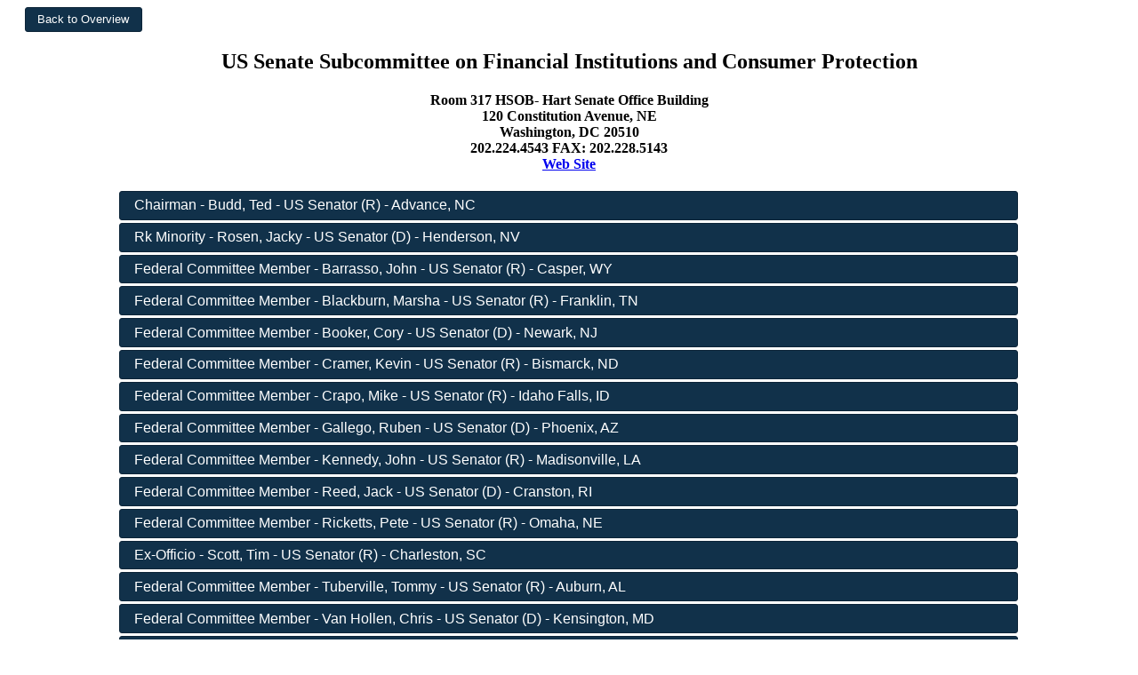

--- FILE ---
content_type: text/html; charset=utf-8
request_url: https://www.ciclt.net/sn/leg_app/poc_detail.aspx?P_ID=&ClientCode=gsba&LegComID=22170
body_size: 5127
content:


<!DOCTYPE html PUBLIC "-//W3C//DTD XHTML 1.0 Transitional//EN" "http://www.w3.org/TR/xhtml1/DTD/xhtml1-transitional.dtd">

<html xmlns="http://www.w3.org/1999/xhtml">
<head><title>
	Legislative Committee
</title>

           <style type="text/css">
        *
        {
            box-sizing: border-box;
        }
        .col-1 {width: 8.33%;}
        .col-2 {width: 16.66%;}
        .col-3 {width: 25%;}
        .col-4 {width: 33.33%;}
        .col-5 {width: 41.66%;}
        .col-6 {width: 50%;}
        .col-7 {width: 58.33%;}
        .col-8 {width: 66.66%;}
        .col-9 {width: 75%;}
        .col-10 {width: 83.33%;}
        .col-11 {width: 91.66%;}
        .col-12 {width: 100%;}
        .col-Menu {width: 11.1%;}
        .col-Menu8 {width: 12.5%;}
        .col-Menu7 {width: 14.2%;}
        .col-Menu6 {width: 16.6%;}
        
        [class*="col-"] {
            float: left;
            padding: 5px;
        }
        
        .row:after {
            content: "";
            clear: both;
            display: block;
        }
        .main_focus
        {
            width: 80%;
        }
        .footer
        {
            margin-top: 20px;
            margin-bottom: 70px;
            padding: 10px;
            
            
        }
        .section
        {
            padding: 5px;
            /*border: 1px solid black;*/
            overflow: hidden;
        }

        
        .full_width
        {
            width: 100%;
        }
        
        .option_divs
        {
            padding: 15px;
        }
        
        .padder
        {
            padding: 10px;
        }
        
        .top_fix
            {
                position: fixed;
                top: 0;
                left: 0;
                z-index: 1000 !important;
                /*background-color: Black;*/
                
            }
        .top_fix_menu
        {
            position: fixed;
            top: 70px;
            left: 0px;
        }
        .fixthis
        {
            position: relative;
            z-index: 1000 !important;  
        }
        .fixthat
        {
            position: relative;
            z-index: -1 !important;
        }
        .header_text
        {
            text-align: left;
            font-size: x-large;
        }
        .finished
        {
            /*border-top: 5px solid green;*/
        }
        .menu_item
        {
            margin-top: 2px;
            margin-bottom: 2px;
            
        }
        .stretched_banner
        {
            width: 100%;
            height: auto;
        }
        .soft_border
        {
            border: 1px solid #d3d3d3;
        }
        .my_logo
        {
            max-width: 100%; 
            height: auto;
            max-height: 50px;
        }
        .dy_but
        {
            min-width: 100px;
        }
        
        @media only screen and (max-width: 768px)
        {
            [class*="col-"] {
                 width: 100%;
            }
            
            .header_text
            {
                font-size: small;
            }
            .main_focus
            {
                width: 100%;
            }
        }
        @media only screen and (max-width: 1200px)
        {
            [class*="col-Menu"]
            {
                width: 100%;
            }
        }
        @media only screen and (max-width: 1350px)
        {
            .col-Menu
            {
                width: 100%;
            }
        }
    </style>
    <meta name="viewport" content="width=device-width, initial-scale=1.0" />
    <script src="/sn/scripts/JQuery.js" type="text/javascript"></script>
    <script src="/sn/scripts/JQueryUI.js" type="text/javascript"></script>
    <script type="text/javascript">
        $(document).ready(function () {

            //all submit form buttons to JQueryUI Style
            $("button, input[type=submit]").button();

            $(".menu_item").button();
            $(".dy_but").button();

            //Menu Toggle----------------------------------
            $("#menu_button").click(function () {


                $("#menu_section").toggle("blind", {}, 500);
                //$("#menu_section").toggle();
            });

        });
    </script>  
<link href="/sn/events2/events_style/gsba/jquery-ui.css" type="text/css" rel="stylesheet" /></head>
<body>
    <div>
        

   <style>
        .action_button
        {
            width: 80%;
            margin-bottom: 3px;
            text-align: left;
        }        

        .main_row
        {
            border-bottom: 1px solid black;
            padding: 15px;
        }
        
        
        .alt_row
        {
            border-bottom: 1px solid black;
            padding: 15px;
            background-color: #f0f0f0;
        }
        
        @media only screen and (max-width: 768px)
        {
            
        }
    </style>
        <script type="text/javascript">
            $(document).ready(function () {


                $("button, input[type=submit]").button();
                $("#group_menu").menu();
                $(document).tooltip({
                    track: true
                });

                $(".action_button").button();


            });
      
    </script>

<center>
<form method="post" action="./poc_detail.aspx?P_ID=&amp;ClientCode=gsba&amp;LegComID=22170" id="form1">
<div class="aspNetHidden">
<input type="hidden" name="__VIEWSTATE" id="__VIEWSTATE" value="/[base64]/[base64]/[base64]/[base64]/[base64]/[base64]/[base64]/[base64]/asKUlXBP7AT5DzOt" />
</div>

<div class="aspNetHidden">

	<input type="hidden" name="__VIEWSTATEGENERATOR" id="__VIEWSTATEGENERATOR" value="1E3C36CD" />
</div>

    <div class="row">
        <div style="float: left;">
            <input type="submit" name="ctl00$ContentPlaceHolder1$butBackToOverview" value="Back to Overview" id="ContentPlaceHolder1_butBackToOverview" style="font-size:Smaller;margin-left: 20px;" />
        </div>     
    </div>

    <h2>US Senate Subcommittee on Financial Institutions and Consumer Protection</h2>
    <h4>Room 317 HSOB- Hart Senate Office Building<br />120 Constitution Avenue, NE <br />Washington, DC 20510<br />202.224.4543 FAX: 202.228.5143<br /><a href="http://www.banking.senate.gov/about/subcommittees" target="_blank">Web Site</a></h4>

    <div>
    <div class="row" style="font-weight: bold;"><div class="content_left"><a class="action_button" href="/sn/leg_app/po_detail.aspx?ClientCode=gsba&P_IDEO=ncuss2">Chairman - Budd, Ted - US Senator (R)  - Advance, NC</a></div></div>
    
    
    <div class="row" style="font-weight: bold;"><div class="content_left"><a class="action_button" href="/sn/leg_app/po_detail.aspx?ClientCode=gsba&P_IDEO=nvuss2">Rk Minority - Rosen, Jacky - US Senator (D)  - Henderson, NV</a></div></div>
    <div class="row" style="font-weight: bold;"><div class="content_left"><a class="action_button" href="/sn/leg_app/po_detail.aspx?ClientCode=gsba&P_IDEO=wyuss1">Federal Committee Member - Barrasso, John - US Senator (R)  - Casper, WY</a></div></div><div class="row" style="font-weight: bold;"><div class="content_left"><a class="action_button" href="/sn/leg_app/po_detail.aspx?ClientCode=gsba&P_IDEO=tnuss1">Federal Committee Member - Blackburn, Marsha - US Senator (R)  - Franklin, TN</a></div></div><div class="row" style="font-weight: bold;"><div class="content_left"><a class="action_button" href="/sn/leg_app/po_detail.aspx?ClientCode=gsba&P_IDEO=njuss1">Federal Committee Member - Booker, Cory - US Senator (D)  - Newark, NJ</a></div></div><div class="row" style="font-weight: bold;"><div class="content_left"><a class="action_button" href="/sn/leg_app/po_detail.aspx?ClientCode=gsba&P_IDEO=nduss2">Federal Committee Member - Cramer, Kevin - US Senator (R)  - Bismarck, ND</a></div></div><div class="row" style="font-weight: bold;"><div class="content_left"><a class="action_button" href="/sn/leg_app/po_detail.aspx?ClientCode=gsba&P_IDEO=iduss1">Federal Committee Member - Crapo, Mike - US Senator (R)  - Idaho Falls, ID</a></div></div><div class="row" style="font-weight: bold;"><div class="content_left"><a class="action_button" href="/sn/leg_app/po_detail.aspx?ClientCode=gsba&P_IDEO=azuss2">Federal Committee Member - Gallego, Ruben - US Senator (D)  - Phoenix, AZ</a></div></div><div class="row" style="font-weight: bold;"><div class="content_left"><a class="action_button" href="/sn/leg_app/po_detail.aspx?ClientCode=gsba&P_IDEO=lauss2">Federal Committee Member - Kennedy, John - US Senator (R)  - Madisonville, LA</a></div></div><div class="row" style="font-weight: bold;"><div class="content_left"><a class="action_button" href="/sn/leg_app/po_detail.aspx?ClientCode=gsba&P_IDEO=riuss1">Federal Committee Member - Reed, Jack - US Senator (D)  - Cranston, RI</a></div></div><div class="row" style="font-weight: bold;"><div class="content_left"><a class="action_button" href="/sn/leg_app/po_detail.aspx?ClientCode=gsba&P_IDEO=neuss2">Federal Committee Member - Ricketts, Pete - US Senator (R)  - Omaha, NE</a></div></div><div class="row" style="font-weight: bold;"><div class="content_left"><a class="action_button" href="/sn/leg_app/po_detail.aspx?ClientCode=gsba&P_IDEO=scuss2">Ex-Officio - Scott, Tim - US Senator (R)  - Charleston, SC</a></div></div><div class="row" style="font-weight: bold;"><div class="content_left"><a class="action_button" href="/sn/leg_app/po_detail.aspx?ClientCode=gsba&P_IDEO=aluss1">Federal Committee Member - Tuberville, Tommy - US Senator (R)  - Auburn, AL</a></div></div><div class="row" style="font-weight: bold;"><div class="content_left"><a class="action_button" href="/sn/leg_app/po_detail.aspx?ClientCode=gsba&P_IDEO=mduss1">Federal Committee Member - Van Hollen, Chris - US Senator (D)  - Kensington, MD</a></div></div><div class="row" style="font-weight: bold;"><div class="content_left"><a class="action_button" href="/sn/leg_app/po_detail.aspx?ClientCode=gsba&P_IDEO=vauss1">Federal Committee Member - Warner, Mark - US Senator (D)  - Alexandria, VA</a></div></div><div class="row" style="font-weight: bold;"><div class="content_left"><a class="action_button" href="/sn/leg_app/po_detail.aspx?ClientCode=gsba&P_IDEO=gauss2">Federal Committee Member - Warnock, Raphael - US Senator (D)  - Savannah, GA</a></div></div><div class="row" style="font-weight: bold;"><div class="content_left"><a class="action_button" href="/sn/leg_app/po_detail.aspx?ClientCode=gsba&P_IDEO=mauss1">Ex-Officio - Warren, Elizabeth - US Senator (D)  - Cambridge, MA</a></div></div></tr>
    </div>


    

    <br /><br /><br />
</form>
</center>




    </div>
</body>
</html>
